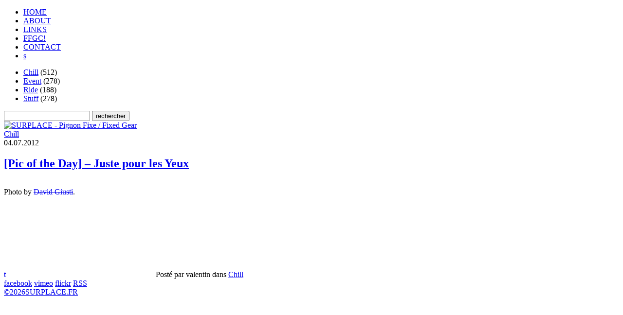

--- FILE ---
content_type: text/html; charset=UTF-8
request_url: https://www.surplace.fr/2012/07/pic-of-the-day-juste-pour-les-yeux/
body_size: 21180
content:
<!DOCTYPE html PUBLIC "-//W3C//DTD XHTML 1.0 Transitional//EN" "http://www.w3.org/TR/xhtml1/DTD/xhtml1-transitional.dtd">
<html>
	<head>
		<title>[Pic of the Day] &#8211; Juste pour les Yeux - SURPLACE</title>
		<link rel="alternate" title="SURPLACE" href="http://www.surplace.fr/feed/" type="application/rss+xml" />
		<link rel="icon" type="image/png"  href="/favicon.png" />
		<meta name='robots' content='max-image-preview:large' />
<link rel="alternate" type="application/rss+xml" title="SURPLACE &raquo; [Pic of the Day] &#8211; Juste pour les Yeux Flux des commentaires" href="https://www.surplace.fr/2012/07/pic-of-the-day-juste-pour-les-yeux/feed/" />
<link rel="alternate" title="oEmbed (JSON)" type="application/json+oembed" href="https://www.surplace.fr/wp-json/oembed/1.0/embed?url=https%3A%2F%2Fwww.surplace.fr%2F2012%2F07%2Fpic-of-the-day-juste-pour-les-yeux%2F" />
<link rel="alternate" title="oEmbed (XML)" type="text/xml+oembed" href="https://www.surplace.fr/wp-json/oembed/1.0/embed?url=https%3A%2F%2Fwww.surplace.fr%2F2012%2F07%2Fpic-of-the-day-juste-pour-les-yeux%2F&#038;format=xml" />
<style id='wp-img-auto-sizes-contain-inline-css' type='text/css'>
img:is([sizes=auto i],[sizes^="auto," i]){contain-intrinsic-size:3000px 1500px}
/*# sourceURL=wp-img-auto-sizes-contain-inline-css */
</style>
<style id='wp-emoji-styles-inline-css' type='text/css'>

	img.wp-smiley, img.emoji {
		display: inline !important;
		border: none !important;
		box-shadow: none !important;
		height: 1em !important;
		width: 1em !important;
		margin: 0 0.07em !important;
		vertical-align: -0.1em !important;
		background: none !important;
		padding: 0 !important;
	}
/*# sourceURL=wp-emoji-styles-inline-css */
</style>
<link rel='stylesheet' id='wp-block-library-css' href='https://www.surplace.fr/wordpress/wp-includes/css/dist/block-library/style.min.css?ver=6.9' type='text/css' media='all' />
<style id='global-styles-inline-css' type='text/css'>
:root{--wp--preset--aspect-ratio--square: 1;--wp--preset--aspect-ratio--4-3: 4/3;--wp--preset--aspect-ratio--3-4: 3/4;--wp--preset--aspect-ratio--3-2: 3/2;--wp--preset--aspect-ratio--2-3: 2/3;--wp--preset--aspect-ratio--16-9: 16/9;--wp--preset--aspect-ratio--9-16: 9/16;--wp--preset--color--black: #000000;--wp--preset--color--cyan-bluish-gray: #abb8c3;--wp--preset--color--white: #ffffff;--wp--preset--color--pale-pink: #f78da7;--wp--preset--color--vivid-red: #cf2e2e;--wp--preset--color--luminous-vivid-orange: #ff6900;--wp--preset--color--luminous-vivid-amber: #fcb900;--wp--preset--color--light-green-cyan: #7bdcb5;--wp--preset--color--vivid-green-cyan: #00d084;--wp--preset--color--pale-cyan-blue: #8ed1fc;--wp--preset--color--vivid-cyan-blue: #0693e3;--wp--preset--color--vivid-purple: #9b51e0;--wp--preset--gradient--vivid-cyan-blue-to-vivid-purple: linear-gradient(135deg,rgb(6,147,227) 0%,rgb(155,81,224) 100%);--wp--preset--gradient--light-green-cyan-to-vivid-green-cyan: linear-gradient(135deg,rgb(122,220,180) 0%,rgb(0,208,130) 100%);--wp--preset--gradient--luminous-vivid-amber-to-luminous-vivid-orange: linear-gradient(135deg,rgb(252,185,0) 0%,rgb(255,105,0) 100%);--wp--preset--gradient--luminous-vivid-orange-to-vivid-red: linear-gradient(135deg,rgb(255,105,0) 0%,rgb(207,46,46) 100%);--wp--preset--gradient--very-light-gray-to-cyan-bluish-gray: linear-gradient(135deg,rgb(238,238,238) 0%,rgb(169,184,195) 100%);--wp--preset--gradient--cool-to-warm-spectrum: linear-gradient(135deg,rgb(74,234,220) 0%,rgb(151,120,209) 20%,rgb(207,42,186) 40%,rgb(238,44,130) 60%,rgb(251,105,98) 80%,rgb(254,248,76) 100%);--wp--preset--gradient--blush-light-purple: linear-gradient(135deg,rgb(255,206,236) 0%,rgb(152,150,240) 100%);--wp--preset--gradient--blush-bordeaux: linear-gradient(135deg,rgb(254,205,165) 0%,rgb(254,45,45) 50%,rgb(107,0,62) 100%);--wp--preset--gradient--luminous-dusk: linear-gradient(135deg,rgb(255,203,112) 0%,rgb(199,81,192) 50%,rgb(65,88,208) 100%);--wp--preset--gradient--pale-ocean: linear-gradient(135deg,rgb(255,245,203) 0%,rgb(182,227,212) 50%,rgb(51,167,181) 100%);--wp--preset--gradient--electric-grass: linear-gradient(135deg,rgb(202,248,128) 0%,rgb(113,206,126) 100%);--wp--preset--gradient--midnight: linear-gradient(135deg,rgb(2,3,129) 0%,rgb(40,116,252) 100%);--wp--preset--font-size--small: 13px;--wp--preset--font-size--medium: 20px;--wp--preset--font-size--large: 36px;--wp--preset--font-size--x-large: 42px;--wp--preset--spacing--20: 0.44rem;--wp--preset--spacing--30: 0.67rem;--wp--preset--spacing--40: 1rem;--wp--preset--spacing--50: 1.5rem;--wp--preset--spacing--60: 2.25rem;--wp--preset--spacing--70: 3.38rem;--wp--preset--spacing--80: 5.06rem;--wp--preset--shadow--natural: 6px 6px 9px rgba(0, 0, 0, 0.2);--wp--preset--shadow--deep: 12px 12px 50px rgba(0, 0, 0, 0.4);--wp--preset--shadow--sharp: 6px 6px 0px rgba(0, 0, 0, 0.2);--wp--preset--shadow--outlined: 6px 6px 0px -3px rgb(255, 255, 255), 6px 6px rgb(0, 0, 0);--wp--preset--shadow--crisp: 6px 6px 0px rgb(0, 0, 0);}:where(.is-layout-flex){gap: 0.5em;}:where(.is-layout-grid){gap: 0.5em;}body .is-layout-flex{display: flex;}.is-layout-flex{flex-wrap: wrap;align-items: center;}.is-layout-flex > :is(*, div){margin: 0;}body .is-layout-grid{display: grid;}.is-layout-grid > :is(*, div){margin: 0;}:where(.wp-block-columns.is-layout-flex){gap: 2em;}:where(.wp-block-columns.is-layout-grid){gap: 2em;}:where(.wp-block-post-template.is-layout-flex){gap: 1.25em;}:where(.wp-block-post-template.is-layout-grid){gap: 1.25em;}.has-black-color{color: var(--wp--preset--color--black) !important;}.has-cyan-bluish-gray-color{color: var(--wp--preset--color--cyan-bluish-gray) !important;}.has-white-color{color: var(--wp--preset--color--white) !important;}.has-pale-pink-color{color: var(--wp--preset--color--pale-pink) !important;}.has-vivid-red-color{color: var(--wp--preset--color--vivid-red) !important;}.has-luminous-vivid-orange-color{color: var(--wp--preset--color--luminous-vivid-orange) !important;}.has-luminous-vivid-amber-color{color: var(--wp--preset--color--luminous-vivid-amber) !important;}.has-light-green-cyan-color{color: var(--wp--preset--color--light-green-cyan) !important;}.has-vivid-green-cyan-color{color: var(--wp--preset--color--vivid-green-cyan) !important;}.has-pale-cyan-blue-color{color: var(--wp--preset--color--pale-cyan-blue) !important;}.has-vivid-cyan-blue-color{color: var(--wp--preset--color--vivid-cyan-blue) !important;}.has-vivid-purple-color{color: var(--wp--preset--color--vivid-purple) !important;}.has-black-background-color{background-color: var(--wp--preset--color--black) !important;}.has-cyan-bluish-gray-background-color{background-color: var(--wp--preset--color--cyan-bluish-gray) !important;}.has-white-background-color{background-color: var(--wp--preset--color--white) !important;}.has-pale-pink-background-color{background-color: var(--wp--preset--color--pale-pink) !important;}.has-vivid-red-background-color{background-color: var(--wp--preset--color--vivid-red) !important;}.has-luminous-vivid-orange-background-color{background-color: var(--wp--preset--color--luminous-vivid-orange) !important;}.has-luminous-vivid-amber-background-color{background-color: var(--wp--preset--color--luminous-vivid-amber) !important;}.has-light-green-cyan-background-color{background-color: var(--wp--preset--color--light-green-cyan) !important;}.has-vivid-green-cyan-background-color{background-color: var(--wp--preset--color--vivid-green-cyan) !important;}.has-pale-cyan-blue-background-color{background-color: var(--wp--preset--color--pale-cyan-blue) !important;}.has-vivid-cyan-blue-background-color{background-color: var(--wp--preset--color--vivid-cyan-blue) !important;}.has-vivid-purple-background-color{background-color: var(--wp--preset--color--vivid-purple) !important;}.has-black-border-color{border-color: var(--wp--preset--color--black) !important;}.has-cyan-bluish-gray-border-color{border-color: var(--wp--preset--color--cyan-bluish-gray) !important;}.has-white-border-color{border-color: var(--wp--preset--color--white) !important;}.has-pale-pink-border-color{border-color: var(--wp--preset--color--pale-pink) !important;}.has-vivid-red-border-color{border-color: var(--wp--preset--color--vivid-red) !important;}.has-luminous-vivid-orange-border-color{border-color: var(--wp--preset--color--luminous-vivid-orange) !important;}.has-luminous-vivid-amber-border-color{border-color: var(--wp--preset--color--luminous-vivid-amber) !important;}.has-light-green-cyan-border-color{border-color: var(--wp--preset--color--light-green-cyan) !important;}.has-vivid-green-cyan-border-color{border-color: var(--wp--preset--color--vivid-green-cyan) !important;}.has-pale-cyan-blue-border-color{border-color: var(--wp--preset--color--pale-cyan-blue) !important;}.has-vivid-cyan-blue-border-color{border-color: var(--wp--preset--color--vivid-cyan-blue) !important;}.has-vivid-purple-border-color{border-color: var(--wp--preset--color--vivid-purple) !important;}.has-vivid-cyan-blue-to-vivid-purple-gradient-background{background: var(--wp--preset--gradient--vivid-cyan-blue-to-vivid-purple) !important;}.has-light-green-cyan-to-vivid-green-cyan-gradient-background{background: var(--wp--preset--gradient--light-green-cyan-to-vivid-green-cyan) !important;}.has-luminous-vivid-amber-to-luminous-vivid-orange-gradient-background{background: var(--wp--preset--gradient--luminous-vivid-amber-to-luminous-vivid-orange) !important;}.has-luminous-vivid-orange-to-vivid-red-gradient-background{background: var(--wp--preset--gradient--luminous-vivid-orange-to-vivid-red) !important;}.has-very-light-gray-to-cyan-bluish-gray-gradient-background{background: var(--wp--preset--gradient--very-light-gray-to-cyan-bluish-gray) !important;}.has-cool-to-warm-spectrum-gradient-background{background: var(--wp--preset--gradient--cool-to-warm-spectrum) !important;}.has-blush-light-purple-gradient-background{background: var(--wp--preset--gradient--blush-light-purple) !important;}.has-blush-bordeaux-gradient-background{background: var(--wp--preset--gradient--blush-bordeaux) !important;}.has-luminous-dusk-gradient-background{background: var(--wp--preset--gradient--luminous-dusk) !important;}.has-pale-ocean-gradient-background{background: var(--wp--preset--gradient--pale-ocean) !important;}.has-electric-grass-gradient-background{background: var(--wp--preset--gradient--electric-grass) !important;}.has-midnight-gradient-background{background: var(--wp--preset--gradient--midnight) !important;}.has-small-font-size{font-size: var(--wp--preset--font-size--small) !important;}.has-medium-font-size{font-size: var(--wp--preset--font-size--medium) !important;}.has-large-font-size{font-size: var(--wp--preset--font-size--large) !important;}.has-x-large-font-size{font-size: var(--wp--preset--font-size--x-large) !important;}
/*# sourceURL=global-styles-inline-css */
</style>

<style id='classic-theme-styles-inline-css' type='text/css'>
/*! This file is auto-generated */
.wp-block-button__link{color:#fff;background-color:#32373c;border-radius:9999px;box-shadow:none;text-decoration:none;padding:calc(.667em + 2px) calc(1.333em + 2px);font-size:1.125em}.wp-block-file__button{background:#32373c;color:#fff;text-decoration:none}
/*# sourceURL=/wp-includes/css/classic-themes.min.css */
</style>
<script type="text/javascript" src="https://www.surplace.fr/wordpress/wp-content/themes/surplace/js/main.js?ver=6.9" id="main-js-js"></script>
<link rel="https://api.w.org/" href="https://www.surplace.fr/wp-json/" /><link rel="alternate" title="JSON" type="application/json" href="https://www.surplace.fr/wp-json/wp/v2/posts/11715" /><link rel="EditURI" type="application/rsd+xml" title="RSD" href="https://www.surplace.fr/wordpress/xmlrpc.php?rsd" />
<link rel="canonical" href="https://www.surplace.fr/2012/07/pic-of-the-day-juste-pour-les-yeux/" />
<link rel='shortlink' href='https://www.surplace.fr/?p=11715' />
<style type="text/css">.broken_link, a.broken_link {
	text-decoration: line-through;
}</style>		<link rel="stylesheet" href="https://www.surplace.fr/wordpress/wp-content/themes/surplace/style.css" type="text/css" media="screen" />
	</head>

	<body>
							<ul id="menu" class="nav menu">
				<li><a href="/">HOME</a></li>
				<li><a href="/a-propos">ABOUT</a></li>
				<li><a href="/links/">LINKS</a></li>
				<li><a href="/ffgc/">FFGC!</a></li>
				<li><a href="/contact">CONTACT</a></li>
				<li><a href="/?s=" title="rechercher"><span id="searchicon">s</span></a></li>
			</ul>
			<ul id="sub_categories" class="nav submenu">
					<li class="cat-item cat-item-5"><a href="https://www.surplace.fr/category/chill/">Chill</a> (512)
</li>
	<li class="cat-item cat-item-3"><a href="https://www.surplace.fr/category/event/">Event</a> (278)
</li>
	<li class="cat-item cat-item-7"><a href="https://www.surplace.fr/category/ride/">Ride</a> (188)
</li>
	<li class="cat-item cat-item-12"><a href="https://www.surplace.fr/category/stuff/">Stuff</a> (278)
</li>
			</ul>
				<div id="searchmodal"></div>
		<div id="searchbox">
			<form method="get" id="searchform" action="http://www.surplace.fr/">
				<input value="" name="s" id="s" type="text" />
				<input id="searchsubmit" value="rechercher" type="submit" />
			</form>
		</div>
		<div id="container" class="narrow">
			<div id="logo">
				<a href="/" title="Sorry Mom, I'm going home" onfocus="if(this.blur)this.blur()"><img src="https://www.surplace.fr/wordpress/wp-content/themes/surplace/images/logo.png" alt="SURPLACE - Pignon Fixe / Fixed Gear" /><span id="slogans" style="background-position: 0px -2688px"> </span></a>
			</div>
						
			<div class="post-11715 post type-post status-publish format-standard hentry category-chill" id="post-11715">
										<a class="catover cat cat-chill" href="/category/chill">Chill</a>						<div class="date"><span class="digit d0">0</span><span class="digit d4">4</span><span class="dot">.</span><span class="digit d0">0</span><span class="digit d7">7</span><span class="dot">.</span><span class="digit d2">2</span><span class="digit d0">0</span><span class="digit d1">1</span><span class="digit d2">2</span></div>
								<h2><a href="https://www.surplace.fr/2012/07/pic-of-the-day-juste-pour-les-yeux/" rel="bookmark" title="Lien permanent vers : [Pic of the Day] &#8211; Juste pour les Yeux">[Pic of the Day] &#8211; Juste pour les Yeux</a></h2>

				<div class="entry">
					<p><img fetchpriority="high" decoding="async" class="aligncenter size-large wp-image-11716" title="Juste pour les yeux" src="http://www.surplace.fr/wordpress/wp-content/uploads/2012/07/177039_10102160768579320_36484147_o-450x337.jpg" alt="" width="450" height="337" srcset="https://www.surplace.fr/wordpress/wp-content/uploads/2012/07/177039_10102160768579320_36484147_o-450x337.jpg 450w, https://www.surplace.fr/wordpress/wp-content/uploads/2012/07/177039_10102160768579320_36484147_o-225x168.jpg 225w, https://www.surplace.fr/wordpress/wp-content/uploads/2012/07/177039_10102160768579320_36484147_o.jpg 2048w" sizes="(max-width: 450px) 100vw, 450px" /></p>
<p>Photo by <a href="http://lerouleursilencieux.tumblr.com/" class="broken_link">David Giusti</a>.</p>
				</div>
				<div class="postfooter">
					<a href="http://twitter.com/share?url=https%3A%2F%2Fwww.surplace.fr%2F2012%2F07%2Fpic-of-the-day-juste-pour-les-yeux%2F&amp;text=%5BPic+of+the+Day%5D+%26%238211%3B+Juste+pour+les+Yeux&amp;lang=en&amp;count=none" style="text-decoration: none;"><span class="twitter-button">t</span></a>
					<iframe src="http://www.facebook.com/plugins/like.php?href=https%3A%2F%2Fwww.surplace.fr%2F2012%2F07%2Fpic-of-the-day-juste-pour-les-yeux%2F&amp;layout=button_count&amp;show_faces=false&amp;width=30&amp;action=like&amp;colorscheme=light" scrolling="no" frameborder="0" class="facebook-share-button"></iframe>

					<span class="postmetadata">
												Post&eacute; par <span class="author">valentin</span> dans <a href="https://www.surplace.fr/category/chill/" rel="category tag">Chill</a>					</span>
				</div>
			</div>

		
		<div class="paginate"></div>
	
			<div id="sbuttons">
				<a href="http://www.facebook.com/pages/Paris-France/SURPLACE/211297857353" title="SURPLACE Facebook fan page"><span class="slb" id="sl-facebook">facebook</span></a>
				<a href="http://vimeo.com/surplace/" title="SURPLACE Vimeo page"><span class="slb" id="sl-vimeo">vimeo</span></a>
				<a href="http://www.flickr.com/groups/surplace/" title="SURPLACE Flickr pool"><span class="slb" id="sl-flickr">flickr</span></a>
				<a href="/feed/" title="SURPLACE RSS Feed"><span class="slb" id="sl-rss">RSS</span></a>
			</div>
			<div id="copyright">
				<a href="http://www.surplace.fr/#top"><span style="width: 15px; background-position: 0 0;">&#169;</span><span style="width: 30px; background-position: -15px -272px;">2026</span><span style="width: 90px; background-position: -45px 0;">SURPLACE.FR</span></a>
			</div>

		</div>

			<script type="text/javascript">
			var gaJsHost = (("https:" == document.location.protocol) ? "https://ssl." : "http://www.");
			document.write(unescape("%3Cscript src='" + gaJsHost + "google-analytics.com/ga.js' type='text/javascript'%3E%3C/script%3E"));
		</script>
		<script type="text/javascript">
			try {
				var pageTracker = _gat._getTracker("UA-10161041-2");
				pageTracker._trackPageview();
			} catch(err) {}
	
		</script>
	<script type="speculationrules">
{"prefetch":[{"source":"document","where":{"and":[{"href_matches":"/*"},{"not":{"href_matches":["/wordpress/wp-*.php","/wordpress/wp-admin/*","/wordpress/wp-content/uploads/*","/wordpress/wp-content/*","/wordpress/wp-content/plugins/*","/wordpress/wp-content/themes/surplace/*","/*\\?(.+)"]}},{"not":{"selector_matches":"a[rel~=\"nofollow\"]"}},{"not":{"selector_matches":".no-prefetch, .no-prefetch a"}}]},"eagerness":"conservative"}]}
</script>
<script id="wp-emoji-settings" type="application/json">
{"baseUrl":"https://s.w.org/images/core/emoji/17.0.2/72x72/","ext":".png","svgUrl":"https://s.w.org/images/core/emoji/17.0.2/svg/","svgExt":".svg","source":{"concatemoji":"https://www.surplace.fr/wordpress/wp-includes/js/wp-emoji-release.min.js?ver=6.9"}}
</script>
<script type="module">
/* <![CDATA[ */
/*! This file is auto-generated */
const a=JSON.parse(document.getElementById("wp-emoji-settings").textContent),o=(window._wpemojiSettings=a,"wpEmojiSettingsSupports"),s=["flag","emoji"];function i(e){try{var t={supportTests:e,timestamp:(new Date).valueOf()};sessionStorage.setItem(o,JSON.stringify(t))}catch(e){}}function c(e,t,n){e.clearRect(0,0,e.canvas.width,e.canvas.height),e.fillText(t,0,0);t=new Uint32Array(e.getImageData(0,0,e.canvas.width,e.canvas.height).data);e.clearRect(0,0,e.canvas.width,e.canvas.height),e.fillText(n,0,0);const a=new Uint32Array(e.getImageData(0,0,e.canvas.width,e.canvas.height).data);return t.every((e,t)=>e===a[t])}function p(e,t){e.clearRect(0,0,e.canvas.width,e.canvas.height),e.fillText(t,0,0);var n=e.getImageData(16,16,1,1);for(let e=0;e<n.data.length;e++)if(0!==n.data[e])return!1;return!0}function u(e,t,n,a){switch(t){case"flag":return n(e,"\ud83c\udff3\ufe0f\u200d\u26a7\ufe0f","\ud83c\udff3\ufe0f\u200b\u26a7\ufe0f")?!1:!n(e,"\ud83c\udde8\ud83c\uddf6","\ud83c\udde8\u200b\ud83c\uddf6")&&!n(e,"\ud83c\udff4\udb40\udc67\udb40\udc62\udb40\udc65\udb40\udc6e\udb40\udc67\udb40\udc7f","\ud83c\udff4\u200b\udb40\udc67\u200b\udb40\udc62\u200b\udb40\udc65\u200b\udb40\udc6e\u200b\udb40\udc67\u200b\udb40\udc7f");case"emoji":return!a(e,"\ud83e\u1fac8")}return!1}function f(e,t,n,a){let r;const o=(r="undefined"!=typeof WorkerGlobalScope&&self instanceof WorkerGlobalScope?new OffscreenCanvas(300,150):document.createElement("canvas")).getContext("2d",{willReadFrequently:!0}),s=(o.textBaseline="top",o.font="600 32px Arial",{});return e.forEach(e=>{s[e]=t(o,e,n,a)}),s}function r(e){var t=document.createElement("script");t.src=e,t.defer=!0,document.head.appendChild(t)}a.supports={everything:!0,everythingExceptFlag:!0},new Promise(t=>{let n=function(){try{var e=JSON.parse(sessionStorage.getItem(o));if("object"==typeof e&&"number"==typeof e.timestamp&&(new Date).valueOf()<e.timestamp+604800&&"object"==typeof e.supportTests)return e.supportTests}catch(e){}return null}();if(!n){if("undefined"!=typeof Worker&&"undefined"!=typeof OffscreenCanvas&&"undefined"!=typeof URL&&URL.createObjectURL&&"undefined"!=typeof Blob)try{var e="postMessage("+f.toString()+"("+[JSON.stringify(s),u.toString(),c.toString(),p.toString()].join(",")+"));",a=new Blob([e],{type:"text/javascript"});const r=new Worker(URL.createObjectURL(a),{name:"wpTestEmojiSupports"});return void(r.onmessage=e=>{i(n=e.data),r.terminate(),t(n)})}catch(e){}i(n=f(s,u,c,p))}t(n)}).then(e=>{for(const n in e)a.supports[n]=e[n],a.supports.everything=a.supports.everything&&a.supports[n],"flag"!==n&&(a.supports.everythingExceptFlag=a.supports.everythingExceptFlag&&a.supports[n]);var t;a.supports.everythingExceptFlag=a.supports.everythingExceptFlag&&!a.supports.flag,a.supports.everything||((t=a.source||{}).concatemoji?r(t.concatemoji):t.wpemoji&&t.twemoji&&(r(t.twemoji),r(t.wpemoji)))});
//# sourceURL=https://www.surplace.fr/wordpress/wp-includes/js/wp-emoji-loader.min.js
/* ]]> */
</script>

	</body>
</html>
